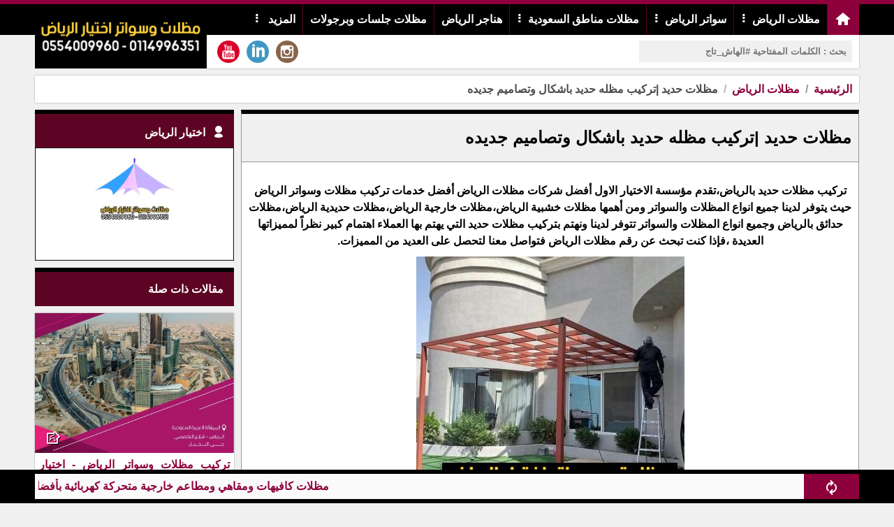

--- FILE ---
content_type: text/html; charset=utf-8
request_url: https://mazlatswater.com/?app=article.show.42
body_size: 76733
content:
<!DOCTYPE HTML><html lang="ar" class='no-fouc'><head><meta charset="utf-8"><meta http-equiv="Content-Language" content="ar"><title>مظلات حديد |تركيب مظله حديد باشكال وتصاميم جديده </title><link rel="alternate" type="application/rss+xml" title="المقالات" href="https://mazlatswater.com/?app=article.rss" /><link rel="alternate" type="application/rss+xml" title="مظلات الرياض" href="https://mazlatswater.com/?app=article.rss.1" /><meta name="keywords" content="مظلات حديد,مظلات حدائق,مظلات منزلية,اشكال مظلات حديد,تصاميم مظلات حديد,اسعار,الرياض," /><meta name="description" content="مظلات حديد اشكال وتصاميم جديده مظلات حدائق من الحديد بأرخص الأسعار وأحدث الأشكال والتصاميم للجلسات الخارجية للحدائق واسطح المنازل ، تركيب مظلات حدائق للمنازل والحدائق العامة وغير ذلك من أماكن ومساحات كبيرة ومتوسطة ، أحدث تصاميم مظلات حدائق في الرياض " /><meta property="og:description" content="مظلات حديد اشكال وتصاميم جديده مظلات حدائق من الحديد بأرخص الأسعار وأحدث الأشكال والتصاميم للجلسات الخارجية للحدائق واسطح المنازل ، تركيب مظلات حدائق للمنازل والحدائق العامة وغير ذلك من أماكن ومساحات كبيرة ومتوسطة ، أحدث تصاميم مظلات حدائق في الرياض " /><meta property="og:site_name" content="مظلات وسواتر اختيار الرياض - مظلات الرياض - سواتر الرياض - تركيب مظلات سيارات متحركة كهربائية بالريموت بالرياض"/><meta property="og:type" content="article" /><meta property="og:url" content="https://mazlatswater.com/?app=article.show.42"/><meta property="og:title" content="مظلات حديد |تركيب مظله حديد باشكال وتصاميم جديده "/><meta property="og:image" content="https://mazlatswater.com/upload/01-2021/article/600c14de30d1c.jpg"/><link rel="canonical" href="https://mazlatswater.com/?app=article.show.42"><meta name="author" content="اختيار الرياض"><meta name="google-site-verification" content="iyIyyzGNzXmhxIXhaD-BIUyn8lkcjJuor8VUTR_MX8E" /><meta name="generator" content="Digital Life CMS 3.0" /><meta name="viewport" content="width=device-width, initial-scale=1.0" /><meta name="theme-color" content="#000000"><link rel="icon" type="image/png" href="upload/08-2020/system/ak.png" /> <style>body{direction:rtl;}.system-direction{direction:rtl;}/* for main menu */.site-menu ul ul ul{right:100%;}.site-menu ul li a{border-left:solid 1px #5d0324;}.site-menu-float ul ul{width:95%;padding-right:5%;}html{box-sizing:border-box;}*{box-sizing:inherit;}body{background:#f0f0f0;font-weight:bold;margin:0;position:relative;font-family:arial;}.flex-row,.site,.form-unit,.app_option,.pages ul,.content-caption,.site-menu ul{display:-webkit-flex;-webkit-flex-direction:row;-webkit-flex-wrap:wrap;display:flex;flex-direction:row;flex-wrap:wrap;}.flex-row-reverse{display:-webkit-flex;/* Safari */ -webkit-flex-direction:row-reverse;/* Safari 6.1+ */ -webkit-flex-wrap:wrap;/* Safari 6.1+ */ display:flex;flex-direction:row-reverse;flex-wrap:wrap;}body a{color:#8e003b;text-decoration:none;}body a:hover{color:#d03e2f;}#center{max-width:1180px;margin:10px auto;}.header-wrapper-background{background:#000000;border-top:6px solid #8e003b;}.header{max-width:1180px;margin:auto;}.header-logo{background:#000000;padding:6px;text-align:center;position:relative;}.header-logo-lc-mc{margin-bottom:-48px;}.header-logo #image-lc{max-width:96%;max-height:80px;position:absolute;margin:auto;top:0;left:0;right:0;bottom:0;-webkit-box-sizing:border-box;/* Safari/Chrome, other WebKit */ -moz-box-sizing:border-box;/* Firefox, other Gecko */ box-sizing:border-box;}.header-logo #image-sc{max-width:100%;max-height:80px;}.toolbar-option{background:#fff;padding:8px 10px;box-sizing:border-box;box-shadow:0px 0px 2px #969696;}.toolbar-option-wrapper{max-width:1180px;margin:auto;}.toolbar-option-separator{height:10px;}.footer-wrapper{background:#000000;padding:10px 0;}footer{display:block;text-align:center;max-width:1180px;margin:auto;color:#ffffff;padding:10px;line-height:1.5;background:#5d0324;}footer a{color:#ffffff;}footer a:hover{color:#ffffff;opacity:.8;}.site-content img{max-width:100%;}.right{float:right;}.left{float:left;}.text-right{text-align:right;}.text-left{text-align:left;}.text-center{text-align:center;}.text-justify{text-align:justify;}.text-rtl{direction:rtl;}.text-ltr{direction:ltr;}.text-color-a{color:#000000;}.text-color-b{color:#8e003b;}.text-color-c{color:#969696;}.text-color-warm{color:#c0392b;}.text-color-success{color:#239e57;}.typcn-small{font-size:12px !important;}.typcn-medium{font-size:18px !important;}.typcn-large{font-size:24px !important;}.form-caption{padding:12px;background:#000000;color:#ffffff;}.form-unit{clear:both;background:#fafafa;padding:10px;overflow:hidden;border-bottom:4px solid #f0f0f0;}.form-unit .content{display:block;}.form-wysiwyg-option{padding-top:6px;min-height:26px;}.form-wysiwyg-option a{cursor:default;}.form-wysiwyg-color-picker{width:17px;height:17px;border-radius:10px;background:#d03e2f;border:3px solid #000000;display:inline-block;margin-bottom:-4px;}.form-wysiwyg-color-picker-collection{position:absolute;display:none;width:100%;height:100%;}.form-wysiwyg-color-picker-collection span{display:block;height:18px;width:60px;}.form-unit img{max-width:100%;}.form-unit-title{width:30%;min-height:40px;padding:10px;background:#f0f0f0;}.form-unit-textarea-title{width:30%;height:100px;padding:10px 0;background:#f0f0f0;}.form-unit-field{float:right;width:70%;}input{padding:5px 10px;min-height:40px;width:100%;font-weight:bold;border:0;box-shadow:inset 0 0 2px 1px #000000;}input[type="file"]{box-shadow:inset 0 0 0 ;}input[type="url"]{direction:ltr;}input[type="checkbox"],input[type="checkbox"]:focus{width:20px;min-height:15px;margin-top:10px;box-shadow:inset 0 0 0;display:inline-block;}textarea{padding:10px;width:100%;height:100px;font-weight:bold;border:0;box-shadow:inset 0 0 2px 1px #000000;}input:focus,textarea:focus{outline:none;box-shadow:inset 0 0 2px 1px #27ae60;}select{font-weight:bold;border:0;box-shadow:inset 0 0 2px 1px #000000;width:260px;height:40px;text-indent:10px;}.button{border:0;font-weight:bold;}.button-small{padding:5px 10px 3px 10px ;height:30px;}.button-medium{padding:10px 20px 6px 20px ;height:40px;}.button-large{padding:15px 20px 9px 20px ;height:50px;}.button-style-a{background-color:#000000;color:#ffffff;border-bottom:4px solid #000000;}.button-style-a:hover{border-bottom:4px solid #5d0324;cursor:pointer;color:#ffffff;}.button-style-b{background-color:#8e003b;color:#ffffff;border-bottom:4px solid #8e003b;}.button-style-b:hover{border-bottom:4px solid #d03e2f;cursor:pointer;color:#ffffff;}.button-style-c{background-color:#969696;color:#000000;border-bottom:4px solid #969696;}.button-style-c:hover{border-bottom:4px solid #f0f0f0;cursor:pointer;color:#000000;}.button-style-warm-dark{background-color:#c0392b;color:#ffffff;border-bottom:4px solid #c0392b;}.button-style-warm-dark:hover{border-bottom:4px solid #d03e2f;cursor:pointer;}.button-style-success-dark{background-color:#239e57;color:#ffffff;border-bottom:4px solid #239e57;}.button-style-success-dark:hover{border-bottom:4px solid #27ae60;cursor:pointer;}.table_a{width:100%;}.table_a td{padding:6px 3px;}.table_a tr:nth-child(even){background-color:#fafafa;}.table_a tr:nth-child(odd){background-color:#f0f0f0;}.table_a tr.warm{background-color:#ffc3b1;}.table_a tr.success{background-color:#cdf4dd;}.table_a tr th{background-color:#000000;color:#fff;padding:8px 4px;}.table_a .thumb-imgae{margin-left:4px;width:40px;height:30px;float:right;}.app_option{width:100%;list-style:none;overflow:hidden;clear:both;padding:10px;margin:0 0 10px 0;background-color:#f0f0f0;}.app_option li a{display:block;margin:4px;padding:5px 20px 1px 20px;background-color:#000000;color:#fff;border-bottom:4px solid #000000;}.app_option li a:hover{border-bottom:4px solid #5d0324;}.mainBlock{background-color:#fafafa;padding:10px;}.panel{width:100%;margin-bottom:10px;background:#fff;}.panel .panel-title{color:#fff;border-top:6px solid #000000;background-color:#5d0324;overflow:hidden;clear:both;padding:10px;}.panel .panel-title h1,.panel .panel-title h2,.panel .panel-title h2{font-size:inherit;padding:0;margin:0;}.panel .panel-title a{color:#fff;}.panel .panel-title a:hover{opacity:.8;}.panel .panel-title button{height:28px;padding:6px 10px;margin:-4px 0 -4px -4px;}.panel .panel-content{width:100%;overflow:hidden;clear:both;padding:10px;box-shadow:inset 0 0 1px 1px #000000;}.pages ul{list-style:none;padding:0;margin:0;clear:both;}.pages ul li a{display:inline-block;padding:5px;margin:2px;background-color:#fff;border:1px solid #969696;}.pages ul li a:hover{opacity:.8;border:1px solid #5d0324;}.pages ul li .active-page{border:1px solid #969696;background-color:#5d0324;color:#fff;}.note-success{margin:10px 0;padding:10px;text-align:center;background:#cdf4dd;display:none;box-shadow:0px 0px 2px #969696;}.note-warm{margin:10px 0;padding:10px;text-align:center;background:#ffc3b1;display:none;box-shadow:0px 0px 2px #969696;}.note-info{margin:10px 0;padding:10px;text-align:center;background:#fafafa;box-shadow:0px 0px 2px #969696;}.breadcrumb{padding:10px;background:#fff;box-shadow:0px 0px 2px #969696;clear:both;margin-bottom:10px;}.breadcrumb a{display:inline;}.breadcrumb a + a:before{content:" \00a0 / \00a0 ";color:#969696;}.breadcrumb .active{color:black;opacity:.7;}.socialicon{background:url('theme/img/socialicon.png');height:32px;width:32px;margin:0 5px;transition:transform 0.6s ease-in-out;display:block;}.socialicon:hover{transform:rotate(360deg);}.socialicon-facebook{background-position:0 -224px;}.socialicon-google-plus{background-position:0 -192px;}.socialicon-whatsapp{background-position:0 -160px;}.socialicon-youtube{background-position:0 -128px;}.socialicon-twitter{background-position:0 -96px;}.socialicon-soundcloud{background-position:0 -64px;}.socialicon-linkedin{background-position:0 -32px;}.socialicon-instagram{background-position:0 0;}.content-caption{flex-wrap:nowrap;-webkit-flex-wrap:nowrap;background-color:#5d0324;padding:10px;margin:0 0 10px 0;border-top:6px solid #000000;}.content-caption-text{padding:5px;color:#ffffff;}.content-caption-text a{color:#ffffff;}/* loading-box */.loading-box{margin:20px auto ;width:70px;text-align:center;clear:both;}.loading-box > div{width:18px;height:18px;background-color:#5d0324;border-radius:100%;display:inline-block;animation:sk-bouncedelay 1.4s infinite ease-in-out both;}.loading-box .loading-box-bounce1{animation-delay:-0.32s;}.loading-box .loading-box-bounce2{animation-delay:-0.16s;}@keyframes sk-bouncedelay{0%, 80%, 100%{transform:scale(0);} 40%{transform:scale(1);}}/* nav menu */.site-menu{background-color:#000000;}.site-menu-prevent-overflow-onload{max-height:43px;overflow:hidden;}.site-menu .nav-home-link{background:#8e003b;height:100%;min-width:46px;text-align:center;}.site-menu .nav-home-link:hover{background:#d03e2f;box-shadow:0px 0px 2px #d03e2f;}.site-menu .nav-home-icon{display:block;margin-top:-6px;margin-bottom:-2px;}.site-menu-has-sub:after{content:'\00a0 \2807';display:inline-block;margin-top:-6px;}.site-menu ul{margin:0;padding:0;list-style:none;position:relative;transition:visibility 0s, opacity .8s;}.site-menu ul:after{content:"";clear:both;display:block;}.site-menu ul ul{display:block;visibility:hidden;z-index:6;opacity:0;}.site-menu ul li:hover > ul{visibility:visible;opacity:1;}.site-menu ul li.hidden{display:none;}.site-menu ul li.hidden a[rel="more-button"]{border:0;text-align:center;}.site-menu ul li:hover{background:#5d0324;}.site-menu ul li:hover a{color:#ffffff;box-shadow:0px 0px 2px #000000;}.site-menu ul li a{display:block;padding:12px 10px 12px 10px;color:#ffffff;border-left:solid 1px #5d0324;min-height:30px;}.site-menu ul ul{position:absolute;background:#000000;}.site-menu ul ul li{float:none;position:relative;}.site-menu ul ul li a{min-width:130px;}.site-menu ul ul li a:hover{background:#5d0324;box-shadow:0px 0px 2px #000000;}.site-menu ul ul ul{position:absolute;top:0;}/* * site menu for mobile */.site-menu-float{position:absolute;top:0;left:0;right:0;height:auto;color:#fafafa;background-color:rgba(0, 0, 0, 0.78);padding:5%;z-index:101;min-height:100%;}.site-menu-float-button{cursor:pointer;color:#000000;padding:4px 2px 4px 2px ;margin:auto;}.site-menu-float-close-icon{margin:0 0 12px 0;display:inline-block;cursor:pointer;}.site-menu-float ul{margin:0;padding:0;list-style:none;position:relative;transition:visibility 0s, opacity .8s ;background:#000000;}.site-menu-float ul:after{content:"";clear:both;display:block;}.site-menu-float ul li:hover{background:#5d0324;}.site-menu-float ul li:hover a{color:#ffffff;}.site-menu-float ul li a{display:block;padding:12px 6px;color:#ffffff;border-bottom:solid 1px #5d0324;}.site-menu-float ul ul{background:#000000;width:100%;}.site-menu-float ul ul li{float:none;position:relative;}.site-menu-float ul ul li a{min-width:100px;}/* back to top */a.back-to-top{display:none;width:30px;height:30px;position:fixed;z-index:3;right:20px;bottom:60px;background:#5d0324;border-radius:15px;color:#ffffff;text-align:center;box-shadow:0px 0px 0px 1px #ffffff;transition:transform 0.4s ease-in-out;}a.back-to-top:hover{color:#ffffff;opacity:.9;transform:scale(1.1);}/* for 404 and closed message */.website-status-closed,.website-status-404{background:#fafafa;overflow:hidden;max-width:600px;margin:20px auto;padding:10px;box-shadow:0px 0px 2px #969696;line-height:1.5;text-align:center;}/* responsive system *//* Custom, iPhone Retina */@media only screen and (min-width:1px) and (max-width:479px){.sc-show{display:block;} .sc-hide{display:none;} /* .generate-sc(@n, @i:1) when (@i =< @n){.sc-@{i}{width:(@i * 100% / @n);} .generate-sc(@n, (@i + 1));} .generate-sc(120);*/ .sc-1{width:0.83333333%;} .sc-2{width:1.66666667%;} .sc-3{width:2.5%;} .sc-4{width:3.33333333%;} .sc-5{width:4.16666667%;} .sc-6{width:5%;} .sc-7{width:5.83333333%;} .sc-8{width:6.66666667%;} .sc-9{width:7.5%;} .sc-10{width:8.33333333%;} .sc-11{width:9.16666667%;} .sc-12{width:10%;} .sc-13{width:10.83333333%;} .sc-14{width:11.66666667%;} .sc-15{width:12.5%;} .sc-16{width:13.33333333%;} .sc-17{width:14.16666667%;} .sc-18{width:15%;} .sc-19{width:15.83333333%;} .sc-20{width:16.66666667%;} .sc-21{width:17.5%;} .sc-22{width:18.33333333%;} .sc-23{width:19.16666667%;} .sc-24{width:20%;} .sc-25{width:20.83333333%;} .sc-26{width:21.66666667%;} .sc-27{width:22.5%;} .sc-28{width:23.33333333%;} .sc-29{width:24.16666667%;} .sc-30{width:25%;} .sc-31{width:25.83333333%;} .sc-32{width:26.66666667%;} .sc-33{width:27.5%;} .sc-34{width:28.33333333%;} .sc-35{width:29.16666667%;} .sc-36{width:30%;} .sc-37{width:30.83333333%;} .sc-38{width:31.66666667%;} .sc-39{width:32.5%;} .sc-40{width:33.33333333%;} .sc-41{width:34.16666667%;} .sc-42{width:35%;} .sc-43{width:35.83333333%;} .sc-44{width:36.66666667%;} .sc-45{width:37.5%;} .sc-46{width:38.33333333%;} .sc-47{width:39.16666667%;} .sc-48{width:40%;} .sc-49{width:40.83333333%;} .sc-50{width:41.66666667%;} .sc-51{width:42.5%;} .sc-52{width:43.33333333%;} .sc-53{width:44.16666667%;} .sc-54{width:45%;} .sc-55{width:45.83333333%;} .sc-56{width:46.66666667%;} .sc-57{width:47.5%;} .sc-58{width:48.33333333%;} .sc-59{width:49.16666667%;} .sc-60{width:50%;} .sc-61{width:50.83333333%;} .sc-62{width:51.66666667%;} .sc-63{width:52.5%;} .sc-64{width:53.33333333%;} .sc-65{width:54.16666667%;} .sc-66{width:55%;} .sc-67{width:55.83333333%;} .sc-68{width:56.66666667%;} .sc-69{width:57.5%;} .sc-70{width:58.33333333%;} .sc-71{width:59.16666667%;} .sc-72{width:60%;} .sc-73{width:60.83333333%;} .sc-74{width:61.66666667%;} .sc-75{width:62.5%;} .sc-76{width:63.33333333%;} .sc-77{width:64.16666667%;} .sc-78{width:65%;} .sc-79{width:65.83333333%;} .sc-80{width:66.66666667%;} .sc-81{width:67.5%;} .sc-82{width:68.33333333%;} .sc-83{width:69.16666667%;} .sc-84{width:70%;} .sc-85{width:70.83333333%;} .sc-86{width:71.66666667%;} .sc-87{width:72.5%;} .sc-88{width:73.33333333%;} .sc-89{width:74.16666667%;} .sc-90{width:75%;} .sc-91{width:75.83333333%;} .sc-92{width:76.66666667%;} .sc-93{width:77.5%;} .sc-94{width:78.33333333%;} .sc-95{width:79.16666667%;} .sc-96{width:80%;} .sc-97{width:80.83333333%;} .sc-98{width:81.66666667%;} .sc-99{width:82.5%;} .sc-100{width:83.33333333%;} .sc-101{width:84.16666667%;} .sc-102{width:85%;} .sc-103{width:85.83333333%;} .sc-104{width:86.66666667%;} .sc-105{width:87.5%;} .sc-106{width:88.33333333%;} .sc-107{width:89.16666667%;} .sc-108{width:90%;} .sc-109{width:90.83333333%;} .sc-110{width:91.66666667%;} .sc-111{width:92.5%;} .sc-112{width:93.33333333%;} .sc-113{width:94.16666667%;} .sc-114{width:95%;} .sc-115{width:95.83333333%;} .sc-116{width:96.66666667%;} .sc-117{width:97.5%;} .sc-118{width:98.33333333%;} .sc-119{width:99.16666667%;} .sc-120{width:100%;} #center{margin:10px 5px;}}/* Extra Small Devices, Phones */@media only screen and (min-width:480px) and (max-width:1023px){.mc-show{display:block;} .mc-hide{display:none;} /* .generate-mc(@n, @i:1) when (@i =< @n){.mc-@{i}{width:(@i * 100% / @n);} .generate-mc(@n, (@i + 1));} .generate-mc(120);*/ .mc-1{width:0.83333333%;} .mc-2{width:1.66666667%;} .mc-3{width:2.5%;} .mc-4{width:3.33333333%;} .mc-5{width:4.16666667%;} .mc-6{width:5%;} .mc-7{width:5.83333333%;} .mc-8{width:6.66666667%;} .mc-9{width:7.5%;} .mc-10{width:8.33333333%;} .mc-11{width:9.16666667%;} .mc-12{width:10%;} .mc-13{width:10.83333333%;} .mc-14{width:11.66666667%;} .mc-15{width:12.5%;} .mc-16{width:13.33333333%;} .mc-17{width:14.16666667%;} .mc-18{width:15%;} .mc-19{width:15.83333333%;} .mc-20{width:16.66666667%;} .mc-21{width:17.5%;} .mc-22{width:18.33333333%;} .mc-23{width:19.16666667%;} .mc-24{width:20%;} .mc-25{width:20.83333333%;} .mc-26{width:21.66666667%;} .mc-27{width:22.5%;} .mc-28{width:23.33333333%;} .mc-29{width:24.16666667%;} .mc-30{width:25%;} .mc-31{width:25.83333333%;} .mc-32{width:26.66666667%;} .mc-33{width:27.5%;} .mc-34{width:28.33333333%;} .mc-35{width:29.16666667%;} .mc-36{width:30%;} .mc-37{width:30.83333333%;} .mc-38{width:31.66666667%;} .mc-39{width:32.5%;} .mc-40{width:33.33333333%;} .mc-41{width:34.16666667%;} .mc-42{width:35%;} .mc-43{width:35.83333333%;} .mc-44{width:36.66666667%;} .mc-45{width:37.5%;} .mc-46{width:38.33333333%;} .mc-47{width:39.16666667%;} .mc-48{width:40%;} .mc-49{width:40.83333333%;} .mc-50{width:41.66666667%;} .mc-51{width:42.5%;} .mc-52{width:43.33333333%;} .mc-53{width:44.16666667%;} .mc-54{width:45%;} .mc-55{width:45.83333333%;} .mc-56{width:46.66666667%;} .mc-57{width:47.5%;} .mc-58{width:48.33333333%;} .mc-59{width:49.16666667%;} .mc-60{width:50%;} .mc-61{width:50.83333333%;} .mc-62{width:51.66666667%;} .mc-63{width:52.5%;} .mc-64{width:53.33333333%;} .mc-65{width:54.16666667%;} .mc-66{width:55%;} .mc-67{width:55.83333333%;} .mc-68{width:56.66666667%;} .mc-69{width:57.5%;} .mc-70{width:58.33333333%;} .mc-71{width:59.16666667%;} .mc-72{width:60%;} .mc-73{width:60.83333333%;} .mc-74{width:61.66666667%;} .mc-75{width:62.5%;} .mc-76{width:63.33333333%;} .mc-77{width:64.16666667%;} .mc-78{width:65%;} .mc-79{width:65.83333333%;} .mc-80{width:66.66666667%;} .mc-81{width:67.5%;} .mc-82{width:68.33333333%;} .mc-83{width:69.16666667%;} .mc-84{width:70%;} .mc-85{width:70.83333333%;} .mc-86{width:71.66666667%;} .mc-87{width:72.5%;} .mc-88{width:73.33333333%;} .mc-89{width:74.16666667%;} .mc-90{width:75%;} .mc-91{width:75.83333333%;} .mc-92{width:76.66666667%;} .mc-93{width:77.5%;} .mc-94{width:78.33333333%;} .mc-95{width:79.16666667%;} .mc-96{width:80%;} .mc-97{width:80.83333333%;} .mc-98{width:81.66666667%;} .mc-99{width:82.5%;} .mc-100{width:83.33333333%;} .mc-101{width:84.16666667%;} .mc-102{width:85%;} .mc-103{width:85.83333333%;} .mc-104{width:86.66666667%;} .mc-105{width:87.5%;} .mc-106{width:88.33333333%;} .mc-107{width:89.16666667%;} .mc-108{width:90%;} .mc-109{width:90.83333333%;} .mc-110{width:91.66666667%;} .mc-111{width:92.5%;} .mc-112{width:93.33333333%;} .mc-113{width:94.16666667%;} .mc-114{width:95%;} .mc-115{width:95.83333333%;} .mc-116{width:96.66666667%;} .mc-117{width:97.5%;} .mc-118{width:98.33333333%;} .mc-119{width:99.16666667%;} .mc-120{width:100%;} #center{margin:10px 5px;}}/* Small Devices, Tablets */@media only screen and (min-width:1024px){.lc-show{display:block;} .lc-hide{display:none;} /* .generate-lc(@n, @i:1) when (@i =< @n){.lc-@{i}{width:(@i * 100% / @n);} .generate-lc(@n, (@i + 1));} .generate-lc(120);*/ .lc-1{width:0.83333333%;} .lc-2{width:1.66666667%;} .lc-3{width:2.5%;} .lc-4{width:3.33333333%;} .lc-5{width:4.16666667%;} .lc-6{width:5%;} .lc-7{width:5.83333333%;} .lc-8{width:6.66666667%;} .lc-9{width:7.5%;} .lc-10{width:8.33333333%;} .lc-11{width:9.16666667%;} .lc-12{width:10%;} .lc-13{width:10.83333333%;} .lc-14{width:11.66666667%;} .lc-15{width:12.5%;} .lc-16{width:13.33333333%;} .lc-17{width:14.16666667%;} .lc-18{width:15%;} .lc-19{width:15.83333333%;} .lc-20{width:16.66666667%;} .lc-21{width:17.5%;} .lc-22{width:18.33333333%;} .lc-23{width:19.16666667%;} .lc-24{width:20%;} .lc-25{width:20.83333333%;} .lc-26{width:21.66666667%;} .lc-27{width:22.5%;} .lc-28{width:23.33333333%;} .lc-29{width:24.16666667%;} .lc-30{width:25%;} .lc-31{width:25.83333333%;} .lc-32{width:26.66666667%;} .lc-33{width:27.5%;} .lc-34{width:28.33333333%;} .lc-35{width:29.16666667%;} .lc-36{width:30%;} .lc-37{width:30.83333333%;} .lc-38{width:31.66666667%;} .lc-39{width:32.5%;} .lc-40{width:33.33333333%;} .lc-41{width:34.16666667%;} .lc-42{width:35%;} .lc-43{width:35.83333333%;} .lc-44{width:36.66666667%;} .lc-45{width:37.5%;} .lc-46{width:38.33333333%;} .lc-47{width:39.16666667%;} .lc-48{width:40%;} .lc-49{width:40.83333333%;} .lc-50{width:41.66666667%;} .lc-51{width:42.5%;} .lc-52{width:43.33333333%;} .lc-53{width:44.16666667%;} .lc-54{width:45%;} .lc-55{width:45.83333333%;} .lc-56{width:46.66666667%;} .lc-57{width:47.5%;} .lc-58{width:48.33333333%;} .lc-59{width:49.16666667%;} .lc-60{width:50%;} .lc-61{width:50.83333333%;} .lc-62{width:51.66666667%;} .lc-63{width:52.5%;} .lc-64{width:53.33333333%;} .lc-65{width:54.16666667%;} .lc-66{width:55%;} .lc-67{width:55.83333333%;} .lc-68{width:56.66666667%;} .lc-69{width:57.5%;} .lc-70{width:58.33333333%;} .lc-71{width:59.16666667%;} .lc-72{width:60%;} .lc-73{width:60.83333333%;} .lc-74{width:61.66666667%;} .lc-75{width:62.5%;} .lc-76{width:63.33333333%;} .lc-77{width:64.16666667%;} .lc-78{width:65%;} .lc-79{width:65.83333333%;} .lc-80{width:66.66666667%;} .lc-81{width:67.5%;} .lc-82{width:68.33333333%;} .lc-83{width:69.16666667%;} .lc-84{width:70%;} .lc-85{width:70.83333333%;} .lc-86{width:71.66666667%;} .lc-87{width:72.5%;} .lc-88{width:73.33333333%;} .lc-89{width:74.16666667%;} .lc-90{width:75%;} .lc-91{width:75.83333333%;} .lc-92{width:76.66666667%;} .lc-93{width:77.5%;} .lc-94{width:78.33333333%;} .lc-95{width:79.16666667%;} .lc-96{width:80%;} .lc-97{width:80.83333333%;} .lc-98{width:81.66666667%;} .lc-99{width:82.5%;} .lc-100{width:83.33333333%;} .lc-101{width:84.16666667%;} .lc-102{width:85%;} .lc-103{width:85.83333333%;} .lc-104{width:86.66666667%;} .lc-105{width:87.5%;} .lc-106{width:88.33333333%;} .lc-107{width:89.16666667%;} .lc-108{width:90%;} .lc-109{width:90.83333333%;} .lc-110{width:91.66666667%;} .lc-111{width:92.5%;} .lc-112{width:93.33333333%;} .lc-113{width:94.16666667%;} .lc-114{width:95%;} .lc-115{width:95.83333333%;} .lc-116{width:96.66666667%;} .lc-117{width:97.5%;} .lc-118{width:98.33333333%;} .lc-119{width:99.16666667%;} .lc-120{width:100%;}}@media print{body{background:#fff;margin:0;padding:0;overflow:auto;} #center{margin:0;padding:0;box-shadow:0;}}.responsive-content video,.responsive-content audio{width:100% !important;height:auto !important;}.article-title{border-top:6px solid #000000;border-right:1px solid #969696;border-left:1px solid #969696;background-color:#f0f0f0;padding:0 10px;overflow:hidden;color:#000000;}.article-content{line-height:1.5;clear:both;padding:10px;box-shadow:inset 0 0 1px 1px #969696;overflow:hidden;background:#fff;}.article-content blockquote{background-color:#f0f0f0;padding:1%;margin:2%;color:#000000;border-right:8px solid #8e003b;}.article-content .article-image{margin-bottom:10px;}.article-body iframe,.article-body embed,.article-body img{margin:10px auto;}.article-statistic{color:#969696;direction:ltr;}.article-index-block-title{border-top:4px solid #000000;padding:16px;overflow:hidden;background:#fff;box-shadow:0px 0px 2px #969696;margin-bottom:10px;color:#000000;font-size:26px;background-size:100% 200%;background-image:linear-gradient(to bottom, #ffffff 50%, #5d0324 50%);transition:background-position 0.5s, color 0.5s;}.article-index-block-title:hover{color:#ffffff;background-position:0 -100%;}.article-index-block-title-wrapper:hover > .article-index-block-title,.article-index-block-title-wrapper:hover > a .article-index-block-title{color:#ffffff;background-position:0 -100%;}.article-brief-content{width:98%;margin:0 0 3% 0;height:97%;background:#fff;box-shadow:0px 0px 2px #969696;line-height:1.4;transition:box-shadow 0.5s;}.article-brief-content:hover{cursor:pointer;box-shadow:0px 0px 2px #000000;}.article-brief-content .cat-title{padding:10px 1.5% 10px 1.5%;height:40px;z-index:3;position:relative;color:#fff;margin-top:-40px;background:rgba(0, 0, 0, 0.5);}.article-brief-content .cat-title span{display:inline-block;overflow:hidden;text-overflow:ellipsis;white-space:nowrap;max-width:80%;}.article-brief-content .brief-text{padding:6px;border-top:1px solid #969696;text-align:justify;opacity:0.65;transition:opacity .5s;}.article-brief-content .brief-text:empty{display:none;}.article-brief-content .title{color:#000000;padding:6px;text-align:justify;}.article-brief-content .title h2{padding:0;margin:0;font-size:inherit;}.article-brief-content .image-wrapper{position:relative;overflow:hidden;}.article-brief-content .image-wrapper img{width:100%;height:200px;vertical-align:bottom;transition:transform .5s ;object-fit:cover;}.article-brief-content:hover > .image-wrapper img{transform:scale(1.1);}.article-brief-content:hover > .brief-text{opacity:1;}/* * social share */.article-brief-social-share{padding:0 5px;opacity:.9;position:relative;z-index:5;text-align:center;height:40px;margin-top:-40px;}.article-brief-social-share .socialicon{margin:4px;}.article-brief-social-share .dropdown-content{visibility:hidden;opacity:0;background-color:#f0f0f0;border:1px #969696 solid;border-radius:6px;transition:opacity 0.4s ease-in-out, visibility 0.4s ease-in-out;}.article-brief-social-share .typcn{cursor:pointer;margin:0;color:#fff;text-shadow:1px 1px #000;}.article-brief-social-share .typcn:hover + .dropdown-content,.article-brief-social-share .dropdown-content:hover{visibility:visible;opacity:1;}.article-cat{width:98%;margin:0 0 3% 0;height:97%;line-height:1.4;box-shadow:0px 0px 2px #000000;background-color:#000000;}.article-cat .brief-text{padding:6px;border-top:1px solid #969696;text-align:justify;color:#fafafa;opacity:0.6;}.article-cat .brief-text:empty{display:none;}.article-cat .title{color:#fafafa;padding:6px;text-align:justify;background-color:#000000;}.article-cat .title h2{padding:0;margin:0;font-size:inherit;}.article-cat .image-wrapper{overflow:hidden;}.article-cat .image-wrapper img{width:100%;height:200px;vertical-align:bottom;transition:transform .5s ;object-fit:cover;}.article-cat:hover > .image-wrapper img{transform:scale(1.1);}.article-author-info{line-height:1.5;}.article-author-socialButton .socialicon{margin-top:6px;}.article-show-layout{margin-bottom:10px;}@media only screen and (min-width:1px) and (max-width:479px){.article-brief-content, .article-cat{width:100%;}}@media only screen and (min-width:480px) and (max-width:1023px){.flex-row div:nth-child(2n+2) .article-brief-content, .flex-row div:nth-child(2n+2) .article-cat{width:100%;}}@media only screen and (min-width:1024px){.flex-row div:nth-child(3n+3) .article-brief-content, .flex-row div:nth-child(3n+3) .article-cat{width:100%;}}.article-show-layout-related .article-brief-content{width:100% !important;}.page-content blockquote{background-color:#f0f0f0;padding:1%;margin:2%;color:#000000;border-right:8px solid #8e003b;}.breakingnews{margin-bottom:10px;background:#fff;box-shadow:0px 0px 2px #969696;}.breakingnews-title{background-color:#c0392b;color:#ffffff;padding:10px 0;}.breakingnews-title span{padding:0 8px;display:block;}.breakingnews-text{color:#c0392b;padding:10px 0;}.breakingnews-text span{padding:0 8px;display:block;}.ticker-wrapper{position:fixed;left:0;bottom:0;right:0;background-color:#000000;z-index:100;padding:6px;}.ticker{background-color:#f0f0f0;max-width:1180px;margin:auto;}.ticker-title{background-color:#8e003b;color:#ffffff;padding:4px 0;cursor:pointer;}.ticker-title span{transition:transform 0.6s ease-in-out;display:inline-block;}.ticker-title:hover{color:#ffffff;background-color:#d03e2f;}.ticker-title:hover > span{transform:rotate(360deg);}.ticker-text{background-color:#fafafa;direction:ltr;color:#8e003b;}.ticker-text a{color:#8e003b;}.ticker-text a:hover{color:#d03e2f;}.ticker-textmarquee{direction:ltr;overflow:hidden;}.ticker-text span .typcn{opacity:.7;}.ticker-text .marquee-inner-container{padding:7px 5px 0 5px;max-height:30px;}.footer-wrapper{margin-bottom:42px;}.owl-carousel{direction:ltr;margin-bottom:10px;background:#fff;box-shadow:0px 0px 2px #969696;display:none;}.carousel-caption{z-index:1;position:absolute;background-color:rgba(0, 0, 0, 0.65);color:#fff;bottom:0;padding:10px;margin:0px;text-align:center;font-size:26px;}.carousel-caption:empty{display:none;}.owl-carousel .item[onclick]{cursor:pointer;}.ad-Alert{display:none;position:fixed;top:0;right:0;width:100%;height:100%;background:rgba(192, 57, 43, 0.95);color:#ffffff;overflow:hidden;text-align:center;z-index:5;line-height:1.5;}.ad-Alert .close-ad-Alert{cursor:pointer;}.ads-show{padding:5px;margin-bottom:10px;background:#fff;box-shadow:0px 0px 2px #969696;}.ads-show .image-ad img{display:block;margin:auto;}.ads-show-within-text{margin-top:10px;margin-bottom:16px;}.floating_ad{position:absolute;top:0;right:0;bottom:0;left:0;z-index:99;text-align:center;margin:auto;width:100%;}.floating_ad > .floating_ad_content{display:inline-block;position:relative;margin:15% auto auto auto;padding:20px;border-radius:10px;background:rgba(0, 0, 0, 0.5);}.floating_ad_close{background:#606061;color:#FFFFFF;line-height:25px;position:absolute;right:0px;text-align:center;top:-10px;width:24px;text-decoration:none;font-weight:bold;-webkit-border-radius:12px;-moz-border-radius:12px;border-radius:12px;-moz-box-shadow:1px 1px 3px #000;-webkit-box-shadow:1px 1px 3px #000;box-shadow:1px 1px 3px #000;cursor:pointer;}.floating_ad_close:hover{background:#c0392b;}@media only screen and (min-width:1px) and (max-width:479px){.floating_ad > .floating_ad_content{min-width:320px;}}@media only screen and (min-width:480px) and (max-width:1023px){.floating_ad > .floating_ad_content{min-width:480px;}}@media only screen and (min-width:1024px){.floating_ad > .floating_ad_content{min-width:720px;}}.search-content{padding:10px;margin-bottom:10px;overflow:hidden;background:#fff;box-shadow:0px 0px 2px #969696;}.search-content img{width:80px;float:right;margin-left:8px;}.search-content h1{padding:0;margin:2px;font-size:18px;}.search-content p{padding:0;margin:2px;}.search-form{width:100%;background:#f0f0f0;padding:7px;box-shadow:inset 0 0 0 0;border:1px solid transparent;min-height:auto;}.search-form:focus{box-shadow:inset 0 0 0 0;border:1px solid #969696;}.autocomplete-suggestions{cursor:default;border:1px solid #ccc;border-top:0;background:#fff;box-shadow:-1px 1px 3px rgba(0, 0, 0, 0.1);/* core styles should not be changed */ position:absolute;display:none;z-index:9999;max-height:254px;overflow:hidden;overflow-y:auto;box-sizing:border-box;}.autocomplete-suggestion{position:relative;padding:0 .6em;line-height:23px;white-space:nowrap;overflow:hidden;text-overflow:ellipsis;font-size:1.02em;color:#333;}.autocomplete-suggestion b{color:#239e57;}.autocomplete-suggestion.selected{background:#f0f0f0;}</style> <link rel='stylesheet' type="text/css" href='./theme/font icons/typicons.min.css' media="none" onload="if(media!='all')media='all'" /> <script src="./extension/js/jquery-2.1.0.min.js" defer></script><script src="./extension/js/jquery-ui.min.js" defer></script><script src="./extension/js/public.min.js" defer ></script> </head><body> <div class='header-wrapper'> <div class='header-wrapper-background'> <div class='header flex-row-reverse'> <div class='header-logo header-logo-lc-mc mc-35 lc-25 sc-hide mc-show lc-show'><a href='./'> <img id='image-lc'src='upload/08-2020/system/logoak.png' alt="مظلات وسواتر اختيار الرياض - مظلات الرياض - سواتر الرياض - تركيب مظلات سيارات متحركة كهربائية بالريموت بالرياض"></a></div><div class='header-logo sc-120 sc-show mc-hide lc-hide'><a href='./'> <img id='image-sc' src='upload/08-2020/system/logoak (1).png' alt="مظلات وسواتر اختيار الرياض - مظلات الرياض - سواتر الرياض - تركيب مظلات سيارات متحركة كهربائية بالريموت بالرياض"></a></div> <nav class='site-menu sc-120 mc-85 lc-95 sc-hide mc-show lc-show site-menu-prevent-overflow-onload' role='navigation'><ul id='site-menu-area'><li ><a href='./' class='nav-home-link'><span class='typcn typcn-large typcn-home nav-home-icon' > </span></a></li><li><a href="./?app=article.cat.1">مظلات الرياض</a><ul> <li><a href="./?app=article.cat.11">مظلات سيارات</a></li> <li><a href="./?app=article.cat.12">مظلات حدائق</a></li> <li><a href="./?app=article.cat.13">مظلات مسابح</a></li> <li><a href="./?app=article.cat.14">مظلات مداخل</a></li> <li><a href="./?app=article.cat.15">مظلات لكسان</a></li> <li><a href="./?app=article.cat.16">مظلات مدارس</a></li> <li><a href="./?app=article.cat.17">مظلات اسواق</a></li> <li><a href="./?app=article.cat.18">مظلات مساجد</a></li> <li><a href="./?app=article.cat.20">مظلات قماش pvc</a></li> <li><a href="./?app=article.cat.22">مظلات شينكو</a></li> <li><a href="./?app=article.cat.33">مظلات كابولي</a></li> <li><a href="./?app=article.cat.38">مظلات مواقف السيارات</a></li> </ul> </li> <li><a href="./?app=article.cat.2">سواتر الرياض</a><ul> <li><a href="./?app=article.cat.8">سواتر حديد</a></li> <li><a href="./?app=article.cat.9">سواتر قماش</a></li> <li><a href="./?app=article.cat.10">سواتر بلاستيك</a></li> <li><a href="./?app=article.cat.19">سواتر لكسان</a></li> <li><a href="./?app=article.cat.21">سواتر مسابح</a></li> </ul> </li> <li><a href="./?app=article.cat.23">مظلات مناطق السعودية</a><ul> <li><a href="./?app=article.cat.37">مظلات وسواتر في مدينة الرياض</a></li> </ul> </li> <li><a href="./?app=article.cat.3">هناجر الرياض</a></li> <li><a href="./?app=article.cat.4">مظلات جلسات وبرجولات</a></li> <li><a href="./?app=article.cat.6">شبوك الرياض</a></li> <li><a href="./?app=article.cat.7">بيوت شعر</a></li> <li><a href="?app=contactUs.send">اتصل بنا</a></li> <li><a href="./?app=article.cat.25">مظلات وسواتر في الرياض</a></li> <li><a href="./?app=article.cat.26">مظلات متحركة</a><ul> <li><a href="./?app=article.cat.34">مظلات متحركة كهربائية</a></li> </ul> </li> <li><a href="./?app=article.cat.27">تركيب الساندوتش بانل</a></li> <li><a href="./?app=article.cat.28">مظلات المحلات التجارية</a></li> <li><a href="./?app=article.cat.29">مظلات متحركة كهربائية الدمام</a></li> <li><a href="./?app=article.cat.30">هناجر</a><ul> <li><a href="./?app=article.cat.31">هناجر حديد</a></li> </ul> </li> <li><a href="./?app=article.cat.32">قرميد</a></li> <li><a href="./?app=article.cat.35">مظلات متحركة في الرياض</a></li> <li><a href="./?app=page.show.1">مظلات الرياض</a></li> <li><a href="./?app=page.show.2">مظلات وسواتر مظلاتي الإختيار الأول هي مؤسسة متخصصة في انشاء جميع اعمال المشاريع المظلات الحكومية والخاصة</a></li> <li><a href="./?app=article.cat.36">مظلات كهربائية متحركة - تركيب مظلة كهربائية متحركة</a></li> <li><a href="./?app=page.show.3">مظلات متحركة كهربائية: الحل الأمثل لتوفير الظل والحماية بالرياض وكافة المناطق السعودية</a></li> <li><a href="./?app=article.cat.39">تركيب مظلات الكافيهات والمقاهي والمطاعم خارجية</a><ul> <li><a href="./?app=article.cat.40">مظلات كافيهات حديثة متحركة وثابتة</a></li> <li><a href="./?app=article.cat.41">مظلات مطاعم وكافيهات متحركة كهربائية</a></li> <li><a href="./?app=article.cat.42">مظلات خارجية للكافيهات والمطاعم</a></li> <li><a href="./?app=article.cat.43">مظلات كافيهات ومقاهي ومطاعم خارجية</a></li> </ul> </li> <li class="more hidden" data-width="50" > <a href="#" rel="more-button">المزيد </a> <ul class='more-ul'> </ul> </li></ul></nav></div></div><div class='toolbar-option-wrapper'> <div class="toolbar-option flex-row sc-120 mc-85 lc-95"><div class='sc-120 mc-40 lc-40 ' ><div><form method="get" id='searchForm'><input type="hidden" name="app" value="search.run" /><input type="text" class='search-form' name="q" placeholder="بحث : الكلمات المفتاحية #الهاش_تاج" pattern=".{2,}" required /></form></div><script type="text/javascript">
document.addEventListener('DOMContentLoaded', function() {
if($(".sc-show").css("display")=='block'){
$('input[name="q"]').focus(function() { $('html, body').animate({ scrollTop: $("#searchForm").offset().top - 8 }, 600);
});
}
});</script><script src="./app/search/theme/jquery.auto-complete.min.js" defer></script><script type="text/javascript">
document.addEventListener('DOMContentLoaded', function() {
var xhr;
$('input[name="q"]').autoComplete({	minChars: 0,	cache:false, source: function(term, response){ try { xhr.abort(); } catch(e){} xhr = $.getJSON('./?app=search.autoCompleteJson', { q: term }, function(data){ response(data); }); }, renderItem:function (item, search){ search = search.replace(/[-\/\\^$*+?.()|[\]{}]/g, '\\$&'); var re = new RegExp("(" + search.split(' ').join('|') + ")", "gi"); return '<div class="autocomplete-suggestion" data-val="' + item.replace(/"/g, '&quot;') + '">' + item.replace(re, "$1") + '</div>'; } , onSelect: function(event, term, item) { $("#searchForm").submit(); }
});
});</script> </div><div class='sc-120 sc-show mc-hide lc-hide toolbar-option-separator' > </div><!-- header mobile menu --><div class='sc-10 sc-show mc-hide lc-hide'><div class="site-menu-float-button typcn typcn-large typcn-th-menu" onclick="$('.site-menu-float').fadeIn()"> </div></div><div class='site-menu-float sc-hide mc-hide lc-hide' ><span class='typcn typcn-large typcn-delete site-menu-float-close-icon' onclick="$('.site-menu-float').fadeOut()"> </span> <ul><li ><a href='./' class='nav-home-link'>الرئيسية</a></li><li><a href="./?app=article.cat.1">مظلات الرياض</a><ul> <li><a href="./?app=article.cat.11">مظلات سيارات</a></li> <li><a href="./?app=article.cat.12">مظلات حدائق</a></li> <li><a href="./?app=article.cat.13">مظلات مسابح</a></li> <li><a href="./?app=article.cat.14">مظلات مداخل</a></li> <li><a href="./?app=article.cat.15">مظلات لكسان</a></li> <li><a href="./?app=article.cat.16">مظلات مدارس</a></li> <li><a href="./?app=article.cat.17">مظلات اسواق</a></li> <li><a href="./?app=article.cat.18">مظلات مساجد</a></li> <li><a href="./?app=article.cat.20">مظلات قماش pvc</a></li> <li><a href="./?app=article.cat.22">مظلات شينكو</a></li> <li><a href="./?app=article.cat.33">مظلات كابولي</a></li> <li><a href="./?app=article.cat.38">مظلات مواقف السيارات</a></li> </ul> </li> <li><a href="./?app=article.cat.2">سواتر الرياض</a><ul> <li><a href="./?app=article.cat.8">سواتر حديد</a></li> <li><a href="./?app=article.cat.9">سواتر قماش</a></li> <li><a href="./?app=article.cat.10">سواتر بلاستيك</a></li> <li><a href="./?app=article.cat.19">سواتر لكسان</a></li> <li><a href="./?app=article.cat.21">سواتر مسابح</a></li> </ul> </li> <li><a href="./?app=article.cat.23">مظلات مناطق السعودية</a><ul> <li><a href="./?app=article.cat.37">مظلات وسواتر في مدينة الرياض</a></li> </ul> </li> <li><a href="./?app=article.cat.3">هناجر الرياض</a></li> <li><a href="./?app=article.cat.4">مظلات جلسات وبرجولات</a></li> <li><a href="./?app=article.cat.6">شبوك الرياض</a></li> <li><a href="./?app=article.cat.7">بيوت شعر</a></li> <li><a href="?app=contactUs.send">اتصل بنا</a></li> <li><a href="./?app=article.cat.25">مظلات وسواتر في الرياض</a></li> <li><a href="./?app=article.cat.26">مظلات متحركة</a><ul> <li><a href="./?app=article.cat.34">مظلات متحركة كهربائية</a></li> </ul> </li> <li><a href="./?app=article.cat.27">تركيب الساندوتش بانل</a></li> <li><a href="./?app=article.cat.28">مظلات المحلات التجارية</a></li> <li><a href="./?app=article.cat.29">مظلات متحركة كهربائية الدمام</a></li> <li><a href="./?app=article.cat.30">هناجر</a><ul> <li><a href="./?app=article.cat.31">هناجر حديد</a></li> </ul> </li> <li><a href="./?app=article.cat.32">قرميد</a></li> <li><a href="./?app=article.cat.35">مظلات متحركة في الرياض</a></li> <li><a href="./?app=page.show.1">مظلات الرياض</a></li> <li><a href="./?app=page.show.2">مظلات وسواتر مظلاتي الإختيار الأول هي مؤسسة متخصصة في انشاء جميع اعمال المشاريع المظلات الحكومية والخاصة</a></li> <li><a href="./?app=article.cat.36">مظلات كهربائية متحركة - تركيب مظلة كهربائية متحركة</a></li> <li><a href="./?app=page.show.3">مظلات متحركة كهربائية: الحل الأمثل لتوفير الظل والحماية بالرياض وكافة المناطق السعودية</a></li> <li><a href="./?app=article.cat.39">تركيب مظلات الكافيهات والمقاهي والمطاعم خارجية</a><ul> <li><a href="./?app=article.cat.40">مظلات كافيهات حديثة متحركة وثابتة</a></li> <li><a href="./?app=article.cat.41">مظلات مطاعم وكافيهات متحركة كهربائية</a></li> <li><a href="./?app=article.cat.42">مظلات خارجية للكافيهات والمطاعم</a></li> <li><a href="./?app=article.cat.43">مظلات كافيهات ومقاهي ومطاعم خارجية</a></li> </ul> </li> </ul> </div><!-- end header mobile menu --><div class='sc-110 mc-80 lc-80 flex-row-reverse'><span class='flex-row-reverse'> <a href='https://www.youtube.com/channel/UC7UNCtnA5X5N7Nqd9SSs2cg' target='blank'><img src='[data-uri]' alt='youtube' class='socialicon socialicon-youtube' /></a><a href='https://www.linkedin.com/in/sawateriyad/' target='blank'><img src='[data-uri]' alt='linkedin' class='socialicon socialicon-linkedin' /></a><a href='https://www.instagram.com/mazlatswater/' target='blank'><img src='[data-uri]' alt='instagram' class='socialicon socialicon-instagram' /></a></span></div></div></div></div><div id="center" > <div class="breadcrumb"> <a href="./" >الرئيسية</a><a href="./?app=article.cat.1" >مظلات الرياض</a><a class='active'>مظلات حديد |تركيب مظله حديد باشكال وتصاميم جديده </a><script type="application/ld+json">{ "@context": "http://schema.org", "@type": "BreadcrumbList", "itemListElement": [ { "@type": "ListItem", "position": 1, "item": { "@id": "https://mazlatswater.com/", "name": "الرئيسية" } } , { "@type": "ListItem", "position": 2, "item": { "@id": "https://mazlatswater.com/?app=article.cat.1", "name": "مظلات الرياض" } } , { "@type": "ListItem", "position": 3, "item": { "@id": "https://mazlatswater.com/?app=article.show.42", "name": "مظلات حديد |تركيب مظله حديد باشكال وتصاميم جديده " } } ]	}</script> </div><div class="site"> <div class="site-content sc-120 mc-120 lc-120" > <div class='ticker-wrapper'> <div class='ticker flex-row text-justify' > <div class='ticker-title sc-20 mc-12 lc-8 text-center'><span class='typcn typcn-large typcn-arrow-sync ' > </span></div><div class='ticker-text sc-100 mc-108 lc-112'><div class='marquee-inner-container'> <marquee id="marquee" behavior="scroll" direction="right" scrollamount="2"> <div class='system-direction' > <a href="./?app=article.show.115" >مظلات كافيهات ومقاهي ومطاعم خارجية متحركة كهربائية بأفضل الأسعار</a>&nbsp;&nbsp; <span class='typcn typcn-medium typcn-link-outline ' > </span> &nbsp;&nbsp;<a href="./?app=article.show.114" >مظلات محلات تجارية : تصميم عصرية ووظيفية - حماية المحلات من الشمس والمطر ومظلات محلات مبتكرة</a>&nbsp;&nbsp; <span class='typcn typcn-medium typcn-link-outline ' > </span> &nbsp;&nbsp;<a href="./?app=article.show.113" >مظلات سيارات متحركة كهربائية بالريموت: الحماية المثالية لسيارتك لطلب 0554009960</a>&nbsp;&nbsp; <span class='typcn typcn-medium typcn-link-outline ' > </span> &nbsp;&nbsp;<a href="./?app=article.show.112" >تركيب ساندوتش بانل غرف ملاحق صالات اسقف بافضل الاسعار الرياض</a>&nbsp;&nbsp; <span class='typcn typcn-medium typcn-link-outline ' > </span> &nbsp;&nbsp;<a href="./?app=article.show.107" >تركيب بيوت شعر خيام ملكية ومجالس ملكية تلبيس اقمشة باقل الاسعار</a>&nbsp;&nbsp; <span class='typcn typcn-medium typcn-link-outline ' > </span> &nbsp;&nbsp;<a href="./?app=article.show.106" >تركيب هناجر ومستودعات - تكلفة سعر مستودعات هناجر ساندوتش بانل القصيم بريدة</a>&nbsp;&nbsp; <span class='typcn typcn-medium typcn-link-outline ' > </span> &nbsp;&nbsp;<a href="./?app=article.show.104" >مظلات متحركة المحلات التجارية تركيب مظلات كهربائية سيارات في الدمام</a>&nbsp;&nbsp; <span class='typcn typcn-medium typcn-link-outline ' > </span> &nbsp;&nbsp;<a href="./?app=article.show.103" >تركيب مظلة كهربائية للسيارة 2025 افضل انواع مظلة سيارة متحركة,مظلة سيارة قابلة للطي</a>&nbsp;&nbsp; <span class='typcn typcn-medium typcn-link-outline ' > </span> &nbsp;&nbsp;<a href="./?app=article.show.102" >مظلات محلات التجارية متحركة وثاتبة للمحلات تجارية ومقاهي وأسواق ومولات</a>&nbsp;&nbsp; <span class='typcn typcn-medium typcn-link-outline ' > </span> &nbsp;&nbsp;<a href="./?app=article.show.75" >مظلات وسواتر تبوك | 0554009960</a>&nbsp;&nbsp; <span class='typcn typcn-medium typcn-link-outline ' > </span> &nbsp;&nbsp; </div></marquee></div></div> </div> </div> <script type="text/javascript" src="./app/ticker/theme/marquee.min.js" defer></script><script>document.addEventListener('DOMContentLoaded', function() {
$("#marquee").hide(0);
$( document ).ready(function() {
$("#marquee").show(0);
$('#marquee').marquee().mouseover(function (){ $(this).trigger('stop'); }).mouseout(function (){$(this).trigger('start');});
});
function loadTicker (){ $.ajax({url: "./?app=ticker.sync", success: function(result){ $(".marquee-inner-container").html(result); $(".ticker").fadeOut(100); $(".ticker").fadeIn(900);
$('#marquee').marquee().mouseover(function (){ $(this).trigger('stop'); }).mouseout(function (){$(this).trigger('start');}); }});
}	$(".ticker-title").click(function(){ loadTicker();
});
setInterval(function(){	loadTicker();
}, 120000 );
}, false);</script><div class='flex-row article-show-layout'><div class='sc-120 mc-80 lc-90' > <article itemscope itemtype="http://schema.org/NewsArticle"><div class="printable-content" ><div class="article-title" ><meta itemprop="datePublished" content="2021-01-23T13:29:00+02:00"/><meta itemprop="description" content="مظلات حديد اشكال وتصاميم جديده مظلات حدائق من الحديد بأرخص الأسعار وأحدث الأشكال والتصاميم للجلسات الخارجية للحدائق واسطح المنازل ، تركيب مظلات حدائق للمنازل والحدائق العامة وغير ذلك من أماكن ومساحات كبيرة ومتوسطة ، أحدث تصاميم مظلات حدائق في الرياض"/><meta itemprop="image" content="https://mazlatswater.com/upload/01-2021/article/600c14de30d1c.jpg"/><h1 itemprop="headline"><strong>مظلات حديد |تركيب مظله حديد باشكال وتصاميم جديده </strong></h1></div><div class="article-content text-justify responsive-content " ><div class='article-image'></div><div itemprop="articleBody" class='article-body'><h1 style="text-align: center;"></h1><div style="text-align: center;">تركيب مظلات حديد بالرياض،تقدم مؤسسة الاختيار الاول أفضل شركات مظلات الرياض أفضل خدمات تركيب مظلات وسواتر الرياض حيث يتوفر لدينا جميع انواع المظلات والسواتر ومن أهمها مظلات خشبية الرياض،مظلات خارجية الرياض،مظلات حديدية الرياض،مظلات حدائق بالرياض وجميع انواع المظلات والسواتر تتوفر لدينا ونهتم بتركيب مظلات حديد التي يهتم بها العملاء اهتمام كبير نظراً لمميزاتها العديدة ،فإذا كنت تبحث عن رقم مظلات الرياض فتواصل معنا لتحصل على العديد من المميزات.</div><div style="text-align: center;"><div class='text-center'><img src="
upload/11-2020/article/5fbb9eafe0994.jpg"></div> </div><div style="text-align: center;"><div class='text-center'><img src="
upload/11-2020/article/5fbb9eb00c9c2.jpg"></div> </div><div style="text-align: center;"><div class='text-center'><img src="
upload/11-2020/article/5fbb9eb00cb26.jpg"></div> </div><div style="text-align: center;"><div class='text-center'><img src="
upload/11-2020/article/5fbb9eb00cc65.jpg"></div> </div><div style="text-align: center;"><div class='text-center'><img src="
upload/11-2020/article/5fbb9eb00cda7.jpg"></div> </div><div style="text-align: center;"><div class='text-center'><img src="
upload/11-2020/article/5fbb9eb00ceea.jpg"></div> &nbsp;</div><h1 style="text-align: center;">مظلات حديد&nbsp;</h1><div style="text-align: center;"><i>مظلات حدائق من الحديد</i> بأرخص الأسعار وأحدث الأشكال والتصاميم للجلسات الخارجية للحدائق واسطح المنازل ، تركيب مظلات الحدائق للمنازل والحدائق العامة وغير ذلك من أماكن ومساحات كبيرة ومتوسطة ، أحدث تصاميم مظلات حدائق في الرياض بألوان وأشكال حديثة بلمسات أوروبية مميزة ، أرخص أسعار مظلات حديد للحدائق بتغطيات قماش أو لكسان أو غير ذلك مما يراه العميل مناسب .</div><h2 style="text-align: center;"><span style="color: rgb(211, 84, 0);">مظلات حدائق حديد</span></h2><div style="text-align: center;">نقدم أفضل<span style="color: rgb(192, 57, 43);"> <i>مظلات حديد</i> للحدائق </span>بجميع الأنواع (شرائح - مجدول) سواء للحدائق بالمنازل أو الفلل أو القصور ، أو في الحدائق العامة الفنادق والمنشآت وغير ذلك من الأماكن والمساحات الضخمة .</div><div style="text-align: center;">&nbsp;تركيب جميع أنواع مظلات الحدائق بأحدث التصاميم الأوروبية والعالمية ، فريق عمل متخصص في تركيب جميع أنواع المظلات بالخامات المختلفة .</div><div style="text-align: center;">والمدرب على استخدام التقنيات الحديثة لكي نضمن الدقة والقوة والصلابة في تحمل الظروف المناخية المتغيرة سواء ارتفاع درجات الحرارة والأمطار الغزيرة والرياح الشديدة .</div><div style="text-align: center;">&nbsp;مظلات حديد للحدائق بأفخر أنواع الحديد الفولاذي المستورد من الخارج بأرخص الأسعار التي نقدمها للعميل .</div><h2 style="text-align: center;"><span style="color: rgb(211, 84, 0);">أشكال مظلات حديد للحدائق</span></h2><div style="text-align: center;">نوفر لعملائنا الكرام أحدث أشكال <i style="color: rgb(192, 57, 43);">مظلات حديد للحدائق</i> ، وهي عبارة عن مربعات ذو سماكة عالية ونقدمها بأحجام مختلفة ، ويمكن تغطيتها بالعديد من الأنواع مثل تغطيات مظلات قماش بأنواعها المختلفة pvc والبولي إيثلين أو pvdf .</div><div style="text-align: center;">&nbsp;ويمكن استخدام تغطية خاصة جداً ومميزة وهي تغطية اللكسان الشفاف أو ما يسمى بالزجاج الشفاف ، كما يمكننا تنفيذ مظلات حديد للحدائق بأشكال دائرية وعلي حسب متطلبات العميل .</div><div style="text-align: center;">&nbsp;وننفرد بتقفيل جانب المظلات الحدائق وعمل باب من زجاج السيكوريت المميز ، وكل هذا بأسعار غير مسبوقة في مجال توريد وتركيب مظلات وسواتر .</div><h2 style="text-align: center;"><span style="color: rgb(211, 84, 0);">تركيب مظلات حديد للحدائق</span></h2><div style="text-align: center;">ما يميز الشركات عن بعضها هو طريقة الدقة العالية في تركيب المظلات والذي يدل على جودة وخبرة الشركة التي تقدم خدمات المظلات والسواتر .</div><div style="text-align: center;">&nbsp;ونحن نقدم لكم أعلى احترافية وخبرة عريقة في تركيب مظلات حديد للحدائق بنوعية الشرائح والمجدول .</div><div style="text-align: center;">&nbsp;والتي تقوم على أيدي أفضل فريق عمل مدرب على استخدام أحدث التقنيات والآلات ومعدات التركيب التي تضمن للعميل الدقة والثبات والقوة للمظلات .</div><div style="text-align: center;">حيث إننا نستخدم مستلزمات للتركيب ذات سماكة وكثافة عالية من التيوبات والبليتات والمرازيم.</div><div style="text-align: center;">&nbsp;والأعمدة المصنوعة من الفولاذ المستورد من الخارج والمصنوع من أعلى خامات الحديد الخاضع لشروط القوة والمتانة العالمية .</div><h2 style="text-align: center;"><span style="color: rgb(243, 156, 18);">تصميم مظلات حديد للحدائق</span></h2><div style="text-align: center;">لدينا أفضل فريق عمل متخصص في تصميم مظلات حديد للحدائق التي تواكب الحداثة والأناقة في عصرنا هذا ، تصاميم بلمسات أوروبية وإبداعية وابتكارات غير تقليدية .</div><div style="text-align: center;">&nbsp;أحدث تصاميم مظلات حديد للحدائق بأيدي مهندسين حاصلين على أعلى الشهادات الأوروبية ، تصاميم عصرية تضيف لحديقة منزلك أو أي مكان آخر الجمال والرقي والحداثة والأناقة .</div><div style="text-align: center;">&nbsp;نعمل على تطوير أنفسنا بالاطلاع على كل ما هو جديد وحديث في العالم لكي تواكب الحداثة والتطور من حولنا .</div><h3 style="text-align: center;">أسعار مظلات حديد للحدائق</h3><div style="text-align: center;">نوفر لكم أرخص أسعار متواجدة في الأسواق .&nbsp;</div><div style="text-align: center;"><br></div><blockquote style="text-align: center;">صور مظلات حديد اشكال وتصاميم جديده&nbsp;</blockquote><br><div class='text-center'><img src="
upload/11-2020/article/5fbb9e84e1d93.jpg"></div> &nbsp;<div><div style="text-align: center;">مظلات حديد اشكال وتصاميم جديده&nbsp; &nbsp; &nbsp;&nbsp;</div><div style="text-align: center;"><div class='text-center'><img src="
upload/11-2020/article/5fbb9e84e35ad.jpg"></div> &nbsp;</div></div><div class='ads-show-within-text'><div class='image-ad text-center'><a href="./?app=ad.click.3" target='_blank' rel='nofollow'><img src="upload/08-2020/ad/5f300a9623e78.gif"></a></div> </div><div><div style="text-align: center;">مظلات حديد اشكال وتصاميم جديده&nbsp; &nbsp; &nbsp; &nbsp;</div><div style="text-align: center;"><div class='text-center'><img src="
upload/11-2020/article/5fbb9e84e3732.jpg"></div> &nbsp;</div></div><div><div style="text-align: center;">مظلات حديد اشكال وتصاميم جديده&nbsp; &nbsp; &nbsp; &nbsp;&nbsp;</div><div style="text-align: center;"><div class='text-center'><img src="
upload/11-2020/article/5fbb9e84e3888.jpg"></div> &nbsp;</div></div><div><div style="text-align: center;">مظلات حديد اشكال وتصاميم جديده&nbsp; &nbsp; &nbsp; &nbsp; &nbsp;</div><div style="text-align: center;"><div class='text-center'><img src="
upload/11-2020/article/5fbb9e84e39e4.jpg"></div> &nbsp;</div><div class='text-center'><img src="
upload/11-2020/article/5fbb9e84e3b34.jpg"></div> <br><div class='text-center'><img src="
upload/11-2020/article/5fbb9e84e3c80.jpg"></div> <br><div class='text-center'><img src="
upload/11-2020/article/5fbb9e84e3dc3.jpg"></div> <br><div class='text-center'><img src="
upload/11-2020/article/5fbb9e84e3f15.jpg"></div> <br><div class='text-center'><img src="
upload/11-2020/article/5fbb9e84e406a.jpg"></div> <br><div class='text-center'><img src="
upload/11-2020/article/5fbb9e84e41bf.jpg"></div> <br><div class='text-center'><img src="
upload/11-2020/article/5fbb9e84e4309.jpg"></div> <br><div class='text-center'><img src="
upload/11-2020/article/5fbb9eb00d030.jpg"></div> <br><div class='text-center'><img src="
upload/11-2020/article/5fbb9eb00d182.jpg"></div> <br><div class='text-center'><img src="
upload/11-2020/article/5fbb9eb00d2ae.jpg"></div> <br><div class='text-center'><img src="
upload/11-2020/article/5fbb9eb00d3ee.jpg"></div> <br><div class='text-center'><img src="
upload/11-2020/article/5fbb9eb00d522.jpg"></div> <br><div class='text-center'><img src="
upload/11-2020/article/5fbb9eb00d665.jpg"></div> <br><div class='text-center'><img src="
upload/11-2020/article/5fbb9eb00d7b3.jpg"></div> <br><div class='text-center'><img src="
upload/11-2020/article/5fbb9eb00d90c.jpg"></div> <div>مقالات ذات صلة</div><div><a href="https://mazlatswater.com/?app=article.show.22">مظلات سيارات متحركة</a></div><div><a href="https://mazlatswater.com/?app=article.show.21">مظلات لكسان</a></div><div><a href="https://mazlatswater.com/?app=article.show.33">مظلات قماش</a></div><div style="text-align: center;">للتواصل</div><div style="text-align: center;">0114996351</div><div style="text-align: center;">0554009960</div><div style="text-align: center;"><br></div></div><div class='ads-show-within-text'> <div class='image-ad text-center'><a href="./?app=ad.click.4" target='_blank' rel='nofollow'><img src="upload/08-2020/ad/5f300ab6f1cf1.gif"></a></div> </div></div><div class='flex-row'> <div class='article-social-share flex-row sc-120 mc-60 lc-60'> <a href="https://www.facebook.com/sharer/sharer.php?u=https%3A%2F%2Fmazlatswater.com%2F%3Fapp%3Darticle.show.42" target='blank'><img src='[data-uri]' alt='facebook' class='socialicon socialicon-facebook' /></a><a href="https://twitter.com/intent/tweet?text=مظلات حديد |تركيب مظله حديد باشكال وتصاميم جديده &url=https%3A%2F%2Fmazlatswater.com%2F%3Fapp%3Darticle.show.42" target='blank'><img src='[data-uri]' alt='twitter' class='socialicon socialicon-twitter' /></a><a href="https://plus.google.com/share?url=https%3A%2F%2Fmazlatswater.com%2F%3Fapp%3Darticle.show.42" target='blank'><img src='[data-uri]' alt='google plus' class='socialicon socialicon-google-plus' /></a><a href="https://www.linkedin.com/shareArticle?mini=true&url=https%3A%2F%2Fmazlatswater.com%2F%3Fapp%3Darticle.show.42" target='blank'><img src='[data-uri]' alt='linkedin' class='socialicon socialicon-linkedin' /></a><a href="whatsapp://send?text=https%3A%2F%2Fmazlatswater.com%2F%3Fapp%3Darticle.show.42" data-action="share/whatsapp/share" target='blank' class='sc-show mc-show lc-hide'><img src='[data-uri]' alt='whatsapp' class='socialicon socialicon-whatsapp' /></a></div> <div class="article-statistic text-left sc-120 mc-60 lc-60"><span class="typcn typcn-medium typcn-calender"> </span>23/01/2021 13:29 &nbsp; <span class="typcn typcn-large typcn-eye-outline"> </span>1,960</div> </div></div></div> <script>
document.addEventListener('DOMContentLoaded', function() {
$(document).ready(function(){ $(".article-content a[href*='//']").attr('target','_blank'); $(".article-content a[href*='//']").attr('rel','nofollow');
}); }, false); </script></article> </div><div class='sc-120 mc-1 lc-1' ></div><div class='sc-120 mc-39 lc-29 article-show-layout-related' ><div class="panel"><div class="panel-title" ><h2><a href="./?app=article.author.1"> <span class="typcn typcn-large typcn-user"> </span> اختيار الرياض </a> </h2></div><div class="panel-content text-justify " ><div class='flex-row' ><div class='sc-120 mc-120 lc-120 text-center' ><a href="./?app=article.author.1" title="اختيار الرياض"> <img src='upload/08-2020/user/user-1-1596929913.jpg' alt="اختيار الرياض" style='width:120px;'/> </a></div><div class='sc-1 mc-1 lc-1'> </div><div class='sc-118 mc-118 lc-118 '> <div><div class='sc-1 mc-1 lc-1'> </div><div class='flex-row-reverse article-author-socialButton'></div><br/></div></div></div></div></div> <div class='content-caption' > <div class='content-caption-text'>مقالات ذات صلة</div></div> <div class='flex-row'><div class='sc-120 mc-120 lc-120' ><div class="article-brief-content" onclick="location.href='./?app=article.show.99'"><div class="image-wrapper"><img src="upload/12-2023/article/65746af0d4611-450px.jpg" alt="تركيب مظلات وسواتر الرياض - اختيار الرياض" ></div><div class='flex-row-reverse'><div class='article-brief-social-share' onclick="event.stopPropagation();"><div class='typcn typcn-large typcn-export-outline' ></div><div class='dropdown-content'><a href="https://www.facebook.com/sharer/sharer.php?u=https%3A%2F%2Fmazlatswater.com%2F%3Fapp%3Darticle.show.99" target='blank'><img src='[data-uri]' alt='facebook' class='socialicon socialicon-facebook' /></a><a href="https://twitter.com/intent/tweet?text=تركيب مظلات وسواتر الرياض - اختيار الرياض&url=https%3A%2F%2Fmazlatswater.com%2F%3Fapp%3Darticle.show.99" target='blank'><img src='[data-uri]' alt='twitter' class='socialicon socialicon-twitter' /></a><a href="https://plus.google.com/share?url=https%3A%2F%2Fmazlatswater.com%2F%3Fapp%3Darticle.show.99" target='blank'><img src='[data-uri]' alt='google plus' class='socialicon socialicon-google-plus' /></a><a href="https://www.linkedin.com/shareArticle?mini=true&url=https%3A%2F%2Fmazlatswater.com%2F%3Fapp%3Darticle.show.99" target='blank'><img src='[data-uri]' alt='linkedin' class='socialicon socialicon-linkedin' /></a><a href="whatsapp://send?text=https%3A%2F%2Fmazlatswater.com%2F%3Fapp%3Darticle.show.99" data-action="share/whatsapp/share" target='blank' class='sc-show mc-show lc-hide'><img src='[data-uri]' alt='whatsapp' class='socialicon socialicon-whatsapp' /></a></div></div></div><div class="title"><a href='./?app=article.show.99' ><h2>تركيب مظلات وسواتر الرياض - اختيار الرياض</h2></a></div><div class='brief-text'></div></div></div><div class='sc-120 mc-120 lc-120' ><div class="article-brief-content" onclick="location.href='./?app=article.show.97'"><div class="image-wrapper"><img src="upload/06-2023/article/bc318245-7f71-4e8a-aa81-2c50ca3c018d (1)-450px.jpg" alt="تركيب مظلات خارجية بالرياض 0554009960 افضل المظلات في الرياض" ></div><div class='flex-row-reverse'><div class='article-brief-social-share' onclick="event.stopPropagation();"><div class='typcn typcn-large typcn-export-outline' ></div><div class='dropdown-content'><a href="https://www.facebook.com/sharer/sharer.php?u=https%3A%2F%2Fmazlatswater.com%2F%3Fapp%3Darticle.show.97" target='blank'><img src='[data-uri]' alt='facebook' class='socialicon socialicon-facebook' /></a><a href="https://twitter.com/intent/tweet?text=تركيب مظلات خارجية بالرياض 0554009960 افضل المظلات في الرياض&url=https%3A%2F%2Fmazlatswater.com%2F%3Fapp%3Darticle.show.97" target='blank'><img src='[data-uri]' alt='twitter' class='socialicon socialicon-twitter' /></a><a href="https://plus.google.com/share?url=https%3A%2F%2Fmazlatswater.com%2F%3Fapp%3Darticle.show.97" target='blank'><img src='[data-uri]' alt='google plus' class='socialicon socialicon-google-plus' /></a><a href="https://www.linkedin.com/shareArticle?mini=true&url=https%3A%2F%2Fmazlatswater.com%2F%3Fapp%3Darticle.show.97" target='blank'><img src='[data-uri]' alt='linkedin' class='socialicon socialicon-linkedin' /></a><a href="whatsapp://send?text=https%3A%2F%2Fmazlatswater.com%2F%3Fapp%3Darticle.show.97" data-action="share/whatsapp/share" target='blank' class='sc-show mc-show lc-hide'><img src='[data-uri]' alt='whatsapp' class='socialicon socialicon-whatsapp' /></a></div></div></div><div class="title"><a href='./?app=article.show.97' ><h2>تركيب مظلات خارجية بالرياض 0554009960 افضل المظلات في الرياض</h2></a></div><div class='brief-text'></div></div></div><div class='sc-120 mc-120 lc-120' ><div class="article-brief-content" onclick="location.href='./?app=article.show.94'"><div class="image-wrapper"><img src="upload/04-2023/article/IMG_20180409_125035_359-450px.jpg" alt="مظلات وسواتر الرياض , تنفيذ مظلات سيارات جديده بالرياض , سواتر ومظلات الرياض" ></div><div class='flex-row-reverse'><div class='article-brief-social-share' onclick="event.stopPropagation();"><div class='typcn typcn-large typcn-export-outline' ></div><div class='dropdown-content'><a href="https://www.facebook.com/sharer/sharer.php?u=https%3A%2F%2Fmazlatswater.com%2F%3Fapp%3Darticle.show.94" target='blank'><img src='[data-uri]' alt='facebook' class='socialicon socialicon-facebook' /></a><a href="https://twitter.com/intent/tweet?text=مظلات وسواتر الرياض , تنفيذ مظلات سيارات جديده بالرياض , سواتر ومظلات الرياض&url=https%3A%2F%2Fmazlatswater.com%2F%3Fapp%3Darticle.show.94" target='blank'><img src='[data-uri]' alt='twitter' class='socialicon socialicon-twitter' /></a><a href="https://plus.google.com/share?url=https%3A%2F%2Fmazlatswater.com%2F%3Fapp%3Darticle.show.94" target='blank'><img src='[data-uri]' alt='google plus' class='socialicon socialicon-google-plus' /></a><a href="https://www.linkedin.com/shareArticle?mini=true&url=https%3A%2F%2Fmazlatswater.com%2F%3Fapp%3Darticle.show.94" target='blank'><img src='[data-uri]' alt='linkedin' class='socialicon socialicon-linkedin' /></a><a href="whatsapp://send?text=https%3A%2F%2Fmazlatswater.com%2F%3Fapp%3Darticle.show.94" data-action="share/whatsapp/share" target='blank' class='sc-show mc-show lc-hide'><img src='[data-uri]' alt='whatsapp' class='socialicon socialicon-whatsapp' /></a></div></div></div><div class="title"><a href='./?app=article.show.94' ><h2>مظلات وسواتر الرياض , تنفيذ مظلات سيارات جديده بالرياض , سواتر ومظلات الرياض</h2></a></div><div class='brief-text'></div></div></div></div></div></div><div class='flex-row'></div></div></div></div><div class='footer-wrapper'> <footer > مظلات وسواتر اختيار الرياض ©<br/><div class='sc-hide mc-hide lc-hide'>Powered by: <a href="https://www.digitallife.ps/" target="_blank">Digital Life CMS - 3.0</a></div><a href="#" class="back-to-top"><span class='typcn typcn-large typcn-arrow-up-thick ' > </span> </a><script>document.addEventListener('DOMContentLoaded', function() {	$(function() {	var $allVideos = $(".responsive-content iframe, .responsive-content object, .responsive-content embed");	$allVideos.each(function() {	$(this).attr('data-aspectRatio', this.height / this.width).removeAttr('height').removeAttr('width');	});	$(window).resize(function() {	$allVideos.each(function() {	var newWidth = $(this).closest('.responsive-content').width();	var $el = $(this);	$el.width(newWidth).height(newWidth * $el.attr('data-aspectRatio'));	});	}).resize();	$(window).load(function() {	$allVideos.each(function() {	var newWidth = $(this).closest('.responsive-content').width();	var $el = $(this);	$el.width(newWidth).height(newWidth * $el.attr('data-aspectRatio'));	});	}).resize();	});
}, false);</script><script>document.addEventListener('DOMContentLoaded', function() { (function() {
if ( $( ".printable-content" ).length ) { var beforePrint = function() { console.log('Functionality to run before printing.'); bodyBefore=$('body').html(); $('body').html($('.printable-content').html()); }; var afterPrint = function() { console.log('Functionality to run after printing'); $('body').html(bodyBefore); }; if (window.matchMedia) { var mediaQueryList = window.matchMedia('print'); mediaQueryList.addListener(function(mql) { if (mql.matches) { beforePrint(); } else { afterPrint(); } }); }	if($("body" ).hasClass( ".printable-content")) { window.onbeforeprint = beforePrint; window.onafterprint = afterPrint;	}
}	}());
});</script><script>
document.addEventListener('DOMContentLoaded', function() {
function calcWidth() { var navwidth = 1; var morewidth = $('#site-menu-area .more').outerWidth(true); $('#site-menu-area > li:not(.more)').each(function() { navwidth += $(this).outerWidth( true ); }); var availablespace = $('.site-menu').outerWidth(true) - morewidth; if (navwidth > availablespace) { var lastItem = $('#site-menu-area > li:not(.more)').last(); lastItem.attr('data-width', lastItem.outerWidth(true)); lastItem.prependTo($('#site-menu-area .more .more-ul')); calcWidth(); } else { var firstMoreElement = $('#site-menu-area li.more li').first(); if (navwidth + firstMoreElement.data('width') < availablespace) { firstMoreElement.insertBefore($('#site-menu-area .more ')); } } if ($('.more li').length > 0) { $('.more').css('display','inline-block'); } else { $('.more').css('display','none'); }
}
$(window).on('resize',function(){ calcWidth();
}); calcWidth(); $( ".site-menu" ).removeClass("site-menu-prevent-overflow-onload"); $('.site-menu ul li:has(ul) > a').addClass('site-menu-has-sub'); }); </script> <script type="text/javascript">document.addEventListener('DOMContentLoaded', function() {
var amountScrolled = 100;
$(window).scroll(function() {	if ( $(window).scrollTop() > amountScrolled ) {	$('a.back-to-top').fadeIn('slow');	} else {	$('a.back-to-top').fadeOut('slow');	}
});
$('a.back-to-top').click(function() {	$('html, body').animate({	scrollTop: 0	}, 700);	return false;
});
});
document.addEventListener('DOMContentLoaded', function() {
$("form").submit(function() { $(this).submit(function() { return false; }); return true;
});
}); </script></body></html>